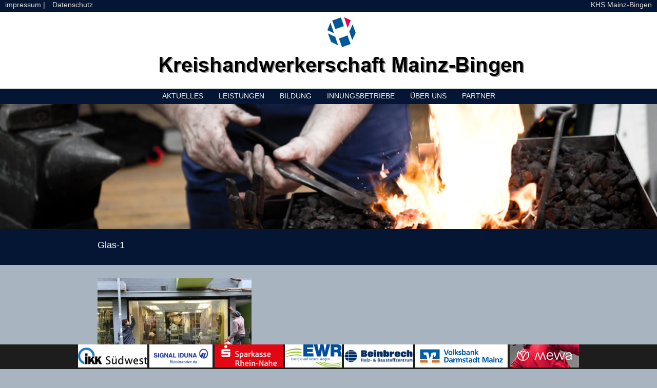

--- FILE ---
content_type: text/html; charset=UTF-8
request_url: https://khs-mainz-bingen.de/innungsbetrieb-glaserei-rollladenbau-adelseck-sorgt-fuer-klare-sicht-in-der-binger-innenstadt/glas-1/
body_size: 9762
content:
<!DOCTYPE HTML>
<html>
    <head>
        <meta charset="UTF-8">
        <meta name="viewport" content="width=device-width, initial-scale=1.0">
        <title>KHS Mainz-Bingen | Glas-1 - KHS Mainz-Bingen</title>
		<link rel="stylesheet" href="https://khs-mainz-bingen.de/wp-content/themes/KHS2014/style.css" type="text/css" media="all" />
		<link rel="stylesheet" href="https://khs-mainz-bingen.de/wp-content/themes/KHS2014/css/reset.css" type="text/css" media="all" />

        
        <script src="https://khs-mainz-bingen.de/wp-content/themes/KHS2014/js/modernizr.js"></script>
        <script src="https://khs-mainz-bingen.de/wp-content/themes/KHS2014/js/respond.min.js"></script>
        <script src="https://khs-mainz-bingen.de/wp-content/themes/KHS2014/js/jquery-1.11.0.min.js"></script>
        <script src="https://khs-mainz-bingen.de/wp-content/themes/KHS2014/js/prefixfree.min.js"></script>
		<script src="https://khs-mainz-bingen.de/wp-content/themes/KHS2014/js/jquery.cycle2.min.js"></script>
		<script src="https://khs-mainz-bingen.de/wp-content/themes/KHS2014/js/jquery.slides.min.js"></script>
		<script src="https://khs-mainz-bingen.de/wp-content/themes/KHS2014/js/jqueryvisible/jquery.visible.min.js"></script>
        
        <!--[if lt IE 9]>
            <style>
                header
                {
                    margin: 0 auto 20px auto;
                }
                #four_columns .img-item figure span.thumb-screen
                {
                    display:none;
                }  
            </style>
        <![endif]-->
		
		<link rel="pingback" href="" />
		<link rel="shortcut icon" href="https://khs-mainz-bingen.de/wp-content/themes/KHS2014/favicon.ico">
		<script type="text/javascript">
		$(document).ready(function()
		{
			if
			(
				($("#boxcontent").length > 0 && !$("#boxcontent").visible( true, true ))
					||
				($("#boxcontent").length == 0 && $("#page_content p").first().length > 0 && !$("#page_content p").first().visible( true, true )) 
					|| 
				($("#boxcontent").length == 0 && $("#page_content p").first().length == 0) && !$("#four_columns").visible( true, true ) 
			)
			{
				$('html,body').animate(
				{
					scrollTop: ($("#spacer p").first().offset().top)
				}, 1000);
			}
			
			var elems = $(".allPartner").children();
				for(var j, x, i = elems.length; i; j = parseInt(Math.random() * i), x = elems[--i], elems[i] = elems[j], elems[j] = x);
				$(".allPartner").children().remove();
				for(var i=0; i < elems.length; i++)
				{
					$(".allPartner").append(elems[i]);
				}
			
			$(".partnerlogo a").click(function(event) {
				event.preventDefault();
				event.stopPropagation();
				$(this).parents(".partner").children(".partnerdescription").toggle();
				if($(this).parents(".partner").children(".partnerdescription").is(":visible"))
				{
					$(this).closest(".partner").css("border-right", "3px solid lightslategrey");
					$(this).closest(".partner").css("border-left", "3px solid lightslategrey");
					$(this).parents(".partnerborder").css("width", "100%");
				}
				else
				{
					$(this).closest(".partner").css("border", "0px");
					$(this).parents(".partnerborder").css("width", "auto");
				}
				
			});
			
		});
		</script>
		<script>
			$(function(){
			  $("#slides").slidesjs({
				width: 2100,
				height: 400,
				pagination: 
				{
					active: false
				},
				navigation:
				{
					active: false
				},
				play:
				{
					active: false,
					auto: true,
					effect: "fade",
					interval: 5000,
					swap: true,
					restartDelay: 2500
				},
				effect:
				{
					fade: {speed: 600}
				}
			  });
			});
		</script>
		<meta name='robots' content='index, follow, max-image-preview:large, max-snippet:-1, max-video-preview:-1' />

	<!-- This site is optimized with the Yoast SEO plugin v26.7 - https://yoast.com/wordpress/plugins/seo/ -->
	<link rel="canonical" href="https://khs-mainz-bingen.de/innungsbetrieb-glaserei-rollladenbau-adelseck-sorgt-fuer-klare-sicht-in-der-binger-innenstadt/glas-1/" />
	<meta property="og:locale" content="de_DE" />
	<meta property="og:type" content="article" />
	<meta property="og:title" content="Glas-1 - KHS Mainz-Bingen" />
	<meta property="og:url" content="https://khs-mainz-bingen.de/innungsbetrieb-glaserei-rollladenbau-adelseck-sorgt-fuer-klare-sicht-in-der-binger-innenstadt/glas-1/" />
	<meta property="og:site_name" content="KHS Mainz-Bingen" />
	<meta property="og:image" content="https://khs-mainz-bingen.de/innungsbetrieb-glaserei-rollladenbau-adelseck-sorgt-fuer-klare-sicht-in-der-binger-innenstadt/glas-1" />
	<meta property="og:image:width" content="2560" />
	<meta property="og:image:height" content="1920" />
	<meta property="og:image:type" content="image/jpeg" />
	<script type="application/ld+json" class="yoast-schema-graph">{"@context":"https://schema.org","@graph":[{"@type":"WebPage","@id":"https://khs-mainz-bingen.de/innungsbetrieb-glaserei-rollladenbau-adelseck-sorgt-fuer-klare-sicht-in-der-binger-innenstadt/glas-1/","url":"https://khs-mainz-bingen.de/innungsbetrieb-glaserei-rollladenbau-adelseck-sorgt-fuer-klare-sicht-in-der-binger-innenstadt/glas-1/","name":"Glas-1 - KHS Mainz-Bingen","isPartOf":{"@id":"https://khs-mainz-bingen.de/#website"},"primaryImageOfPage":{"@id":"https://khs-mainz-bingen.de/innungsbetrieb-glaserei-rollladenbau-adelseck-sorgt-fuer-klare-sicht-in-der-binger-innenstadt/glas-1/#primaryimage"},"image":{"@id":"https://khs-mainz-bingen.de/innungsbetrieb-glaserei-rollladenbau-adelseck-sorgt-fuer-klare-sicht-in-der-binger-innenstadt/glas-1/#primaryimage"},"thumbnailUrl":"https://khs-mainz-bingen.de/wp-content/uploads/2020/11/Glas-1-scaled.jpg","datePublished":"2020-11-18T11:10:31+00:00","breadcrumb":{"@id":"https://khs-mainz-bingen.de/innungsbetrieb-glaserei-rollladenbau-adelseck-sorgt-fuer-klare-sicht-in-der-binger-innenstadt/glas-1/#breadcrumb"},"inLanguage":"de","potentialAction":[{"@type":"ReadAction","target":["https://khs-mainz-bingen.de/innungsbetrieb-glaserei-rollladenbau-adelseck-sorgt-fuer-klare-sicht-in-der-binger-innenstadt/glas-1/"]}]},{"@type":"ImageObject","inLanguage":"de","@id":"https://khs-mainz-bingen.de/innungsbetrieb-glaserei-rollladenbau-adelseck-sorgt-fuer-klare-sicht-in-der-binger-innenstadt/glas-1/#primaryimage","url":"https://khs-mainz-bingen.de/wp-content/uploads/2020/11/Glas-1-scaled.jpg","contentUrl":"https://khs-mainz-bingen.de/wp-content/uploads/2020/11/Glas-1-scaled.jpg","width":2560,"height":1920},{"@type":"BreadcrumbList","@id":"https://khs-mainz-bingen.de/innungsbetrieb-glaserei-rollladenbau-adelseck-sorgt-fuer-klare-sicht-in-der-binger-innenstadt/glas-1/#breadcrumb","itemListElement":[{"@type":"ListItem","position":1,"name":"Home","item":"https://khs-mainz-bingen.de/"},{"@type":"ListItem","position":2,"name":"Innungsbetrieb Glaserei &#038; Rollladenbau Adelseck sorgt für klare Sicht in der Binger Innenstadt!!!","item":"https://khs-mainz-bingen.de/innungsbetrieb-glaserei-rollladenbau-adelseck-sorgt-fuer-klare-sicht-in-der-binger-innenstadt/"},{"@type":"ListItem","position":3,"name":"Glas-1"}]},{"@type":"WebSite","@id":"https://khs-mainz-bingen.de/#website","url":"https://khs-mainz-bingen.de/","name":"KHS Mainz-Bingen","description":"Kreishandwerkerschaft Mainz-Bingen","potentialAction":[{"@type":"SearchAction","target":{"@type":"EntryPoint","urlTemplate":"https://khs-mainz-bingen.de/?s={search_term_string}"},"query-input":{"@type":"PropertyValueSpecification","valueRequired":true,"valueName":"search_term_string"}}],"inLanguage":"de"}]}</script>
	<!-- / Yoast SEO plugin. -->


<link rel="alternate" title="oEmbed (JSON)" type="application/json+oembed" href="https://khs-mainz-bingen.de/wp-json/oembed/1.0/embed?url=https%3A%2F%2Fkhs-mainz-bingen.de%2Finnungsbetrieb-glaserei-rollladenbau-adelseck-sorgt-fuer-klare-sicht-in-der-binger-innenstadt%2Fglas-1%2F" />
<link rel="alternate" title="oEmbed (XML)" type="text/xml+oembed" href="https://khs-mainz-bingen.de/wp-json/oembed/1.0/embed?url=https%3A%2F%2Fkhs-mainz-bingen.de%2Finnungsbetrieb-glaserei-rollladenbau-adelseck-sorgt-fuer-klare-sicht-in-der-binger-innenstadt%2Fglas-1%2F&#038;format=xml" />
<style id='wp-img-auto-sizes-contain-inline-css' type='text/css'>
img:is([sizes=auto i],[sizes^="auto," i]){contain-intrinsic-size:3000px 1500px}
/*# sourceURL=wp-img-auto-sizes-contain-inline-css */
</style>
<style id='wp-emoji-styles-inline-css' type='text/css'>

	img.wp-smiley, img.emoji {
		display: inline !important;
		border: none !important;
		box-shadow: none !important;
		height: 1em !important;
		width: 1em !important;
		margin: 0 0.07em !important;
		vertical-align: -0.1em !important;
		background: none !important;
		padding: 0 !important;
	}
/*# sourceURL=wp-emoji-styles-inline-css */
</style>
<link rel='stylesheet' id='wp-block-library-css' href='https://khs-mainz-bingen.de/wp-includes/css/dist/block-library/style.min.css?ver=6.9' type='text/css' media='all' />
<style id='classic-theme-styles-inline-css' type='text/css'>
/*! This file is auto-generated */
.wp-block-button__link{color:#fff;background-color:#32373c;border-radius:9999px;box-shadow:none;text-decoration:none;padding:calc(.667em + 2px) calc(1.333em + 2px);font-size:1.125em}.wp-block-file__button{background:#32373c;color:#fff;text-decoration:none}
/*# sourceURL=/wp-includes/css/classic-themes.min.css */
</style>
<link rel='stylesheet' id='Connections_Directory/Block/Carousel/Style-css' href='//khs-mainz-bingen.de/wp-content/plugins/connections/assets/dist/block/carousel/style.css?ver=1731559399' type='text/css' media='all' />
<link rel='stylesheet' id='Connections_Directory/Block/Team/Style-css' href='//khs-mainz-bingen.de/wp-content/plugins/connections/assets/dist/block/team/style.css?ver=1731559399' type='text/css' media='all' />
<style id='global-styles-inline-css' type='text/css'>
:root{--wp--preset--aspect-ratio--square: 1;--wp--preset--aspect-ratio--4-3: 4/3;--wp--preset--aspect-ratio--3-4: 3/4;--wp--preset--aspect-ratio--3-2: 3/2;--wp--preset--aspect-ratio--2-3: 2/3;--wp--preset--aspect-ratio--16-9: 16/9;--wp--preset--aspect-ratio--9-16: 9/16;--wp--preset--color--black: #000000;--wp--preset--color--cyan-bluish-gray: #abb8c3;--wp--preset--color--white: #ffffff;--wp--preset--color--pale-pink: #f78da7;--wp--preset--color--vivid-red: #cf2e2e;--wp--preset--color--luminous-vivid-orange: #ff6900;--wp--preset--color--luminous-vivid-amber: #fcb900;--wp--preset--color--light-green-cyan: #7bdcb5;--wp--preset--color--vivid-green-cyan: #00d084;--wp--preset--color--pale-cyan-blue: #8ed1fc;--wp--preset--color--vivid-cyan-blue: #0693e3;--wp--preset--color--vivid-purple: #9b51e0;--wp--preset--gradient--vivid-cyan-blue-to-vivid-purple: linear-gradient(135deg,rgb(6,147,227) 0%,rgb(155,81,224) 100%);--wp--preset--gradient--light-green-cyan-to-vivid-green-cyan: linear-gradient(135deg,rgb(122,220,180) 0%,rgb(0,208,130) 100%);--wp--preset--gradient--luminous-vivid-amber-to-luminous-vivid-orange: linear-gradient(135deg,rgb(252,185,0) 0%,rgb(255,105,0) 100%);--wp--preset--gradient--luminous-vivid-orange-to-vivid-red: linear-gradient(135deg,rgb(255,105,0) 0%,rgb(207,46,46) 100%);--wp--preset--gradient--very-light-gray-to-cyan-bluish-gray: linear-gradient(135deg,rgb(238,238,238) 0%,rgb(169,184,195) 100%);--wp--preset--gradient--cool-to-warm-spectrum: linear-gradient(135deg,rgb(74,234,220) 0%,rgb(151,120,209) 20%,rgb(207,42,186) 40%,rgb(238,44,130) 60%,rgb(251,105,98) 80%,rgb(254,248,76) 100%);--wp--preset--gradient--blush-light-purple: linear-gradient(135deg,rgb(255,206,236) 0%,rgb(152,150,240) 100%);--wp--preset--gradient--blush-bordeaux: linear-gradient(135deg,rgb(254,205,165) 0%,rgb(254,45,45) 50%,rgb(107,0,62) 100%);--wp--preset--gradient--luminous-dusk: linear-gradient(135deg,rgb(255,203,112) 0%,rgb(199,81,192) 50%,rgb(65,88,208) 100%);--wp--preset--gradient--pale-ocean: linear-gradient(135deg,rgb(255,245,203) 0%,rgb(182,227,212) 50%,rgb(51,167,181) 100%);--wp--preset--gradient--electric-grass: linear-gradient(135deg,rgb(202,248,128) 0%,rgb(113,206,126) 100%);--wp--preset--gradient--midnight: linear-gradient(135deg,rgb(2,3,129) 0%,rgb(40,116,252) 100%);--wp--preset--font-size--small: 13px;--wp--preset--font-size--medium: 20px;--wp--preset--font-size--large: 36px;--wp--preset--font-size--x-large: 42px;--wp--preset--spacing--20: 0.44rem;--wp--preset--spacing--30: 0.67rem;--wp--preset--spacing--40: 1rem;--wp--preset--spacing--50: 1.5rem;--wp--preset--spacing--60: 2.25rem;--wp--preset--spacing--70: 3.38rem;--wp--preset--spacing--80: 5.06rem;--wp--preset--shadow--natural: 6px 6px 9px rgba(0, 0, 0, 0.2);--wp--preset--shadow--deep: 12px 12px 50px rgba(0, 0, 0, 0.4);--wp--preset--shadow--sharp: 6px 6px 0px rgba(0, 0, 0, 0.2);--wp--preset--shadow--outlined: 6px 6px 0px -3px rgb(255, 255, 255), 6px 6px rgb(0, 0, 0);--wp--preset--shadow--crisp: 6px 6px 0px rgb(0, 0, 0);}:where(.is-layout-flex){gap: 0.5em;}:where(.is-layout-grid){gap: 0.5em;}body .is-layout-flex{display: flex;}.is-layout-flex{flex-wrap: wrap;align-items: center;}.is-layout-flex > :is(*, div){margin: 0;}body .is-layout-grid{display: grid;}.is-layout-grid > :is(*, div){margin: 0;}:where(.wp-block-columns.is-layout-flex){gap: 2em;}:where(.wp-block-columns.is-layout-grid){gap: 2em;}:where(.wp-block-post-template.is-layout-flex){gap: 1.25em;}:where(.wp-block-post-template.is-layout-grid){gap: 1.25em;}.has-black-color{color: var(--wp--preset--color--black) !important;}.has-cyan-bluish-gray-color{color: var(--wp--preset--color--cyan-bluish-gray) !important;}.has-white-color{color: var(--wp--preset--color--white) !important;}.has-pale-pink-color{color: var(--wp--preset--color--pale-pink) !important;}.has-vivid-red-color{color: var(--wp--preset--color--vivid-red) !important;}.has-luminous-vivid-orange-color{color: var(--wp--preset--color--luminous-vivid-orange) !important;}.has-luminous-vivid-amber-color{color: var(--wp--preset--color--luminous-vivid-amber) !important;}.has-light-green-cyan-color{color: var(--wp--preset--color--light-green-cyan) !important;}.has-vivid-green-cyan-color{color: var(--wp--preset--color--vivid-green-cyan) !important;}.has-pale-cyan-blue-color{color: var(--wp--preset--color--pale-cyan-blue) !important;}.has-vivid-cyan-blue-color{color: var(--wp--preset--color--vivid-cyan-blue) !important;}.has-vivid-purple-color{color: var(--wp--preset--color--vivid-purple) !important;}.has-black-background-color{background-color: var(--wp--preset--color--black) !important;}.has-cyan-bluish-gray-background-color{background-color: var(--wp--preset--color--cyan-bluish-gray) !important;}.has-white-background-color{background-color: var(--wp--preset--color--white) !important;}.has-pale-pink-background-color{background-color: var(--wp--preset--color--pale-pink) !important;}.has-vivid-red-background-color{background-color: var(--wp--preset--color--vivid-red) !important;}.has-luminous-vivid-orange-background-color{background-color: var(--wp--preset--color--luminous-vivid-orange) !important;}.has-luminous-vivid-amber-background-color{background-color: var(--wp--preset--color--luminous-vivid-amber) !important;}.has-light-green-cyan-background-color{background-color: var(--wp--preset--color--light-green-cyan) !important;}.has-vivid-green-cyan-background-color{background-color: var(--wp--preset--color--vivid-green-cyan) !important;}.has-pale-cyan-blue-background-color{background-color: var(--wp--preset--color--pale-cyan-blue) !important;}.has-vivid-cyan-blue-background-color{background-color: var(--wp--preset--color--vivid-cyan-blue) !important;}.has-vivid-purple-background-color{background-color: var(--wp--preset--color--vivid-purple) !important;}.has-black-border-color{border-color: var(--wp--preset--color--black) !important;}.has-cyan-bluish-gray-border-color{border-color: var(--wp--preset--color--cyan-bluish-gray) !important;}.has-white-border-color{border-color: var(--wp--preset--color--white) !important;}.has-pale-pink-border-color{border-color: var(--wp--preset--color--pale-pink) !important;}.has-vivid-red-border-color{border-color: var(--wp--preset--color--vivid-red) !important;}.has-luminous-vivid-orange-border-color{border-color: var(--wp--preset--color--luminous-vivid-orange) !important;}.has-luminous-vivid-amber-border-color{border-color: var(--wp--preset--color--luminous-vivid-amber) !important;}.has-light-green-cyan-border-color{border-color: var(--wp--preset--color--light-green-cyan) !important;}.has-vivid-green-cyan-border-color{border-color: var(--wp--preset--color--vivid-green-cyan) !important;}.has-pale-cyan-blue-border-color{border-color: var(--wp--preset--color--pale-cyan-blue) !important;}.has-vivid-cyan-blue-border-color{border-color: var(--wp--preset--color--vivid-cyan-blue) !important;}.has-vivid-purple-border-color{border-color: var(--wp--preset--color--vivid-purple) !important;}.has-vivid-cyan-blue-to-vivid-purple-gradient-background{background: var(--wp--preset--gradient--vivid-cyan-blue-to-vivid-purple) !important;}.has-light-green-cyan-to-vivid-green-cyan-gradient-background{background: var(--wp--preset--gradient--light-green-cyan-to-vivid-green-cyan) !important;}.has-luminous-vivid-amber-to-luminous-vivid-orange-gradient-background{background: var(--wp--preset--gradient--luminous-vivid-amber-to-luminous-vivid-orange) !important;}.has-luminous-vivid-orange-to-vivid-red-gradient-background{background: var(--wp--preset--gradient--luminous-vivid-orange-to-vivid-red) !important;}.has-very-light-gray-to-cyan-bluish-gray-gradient-background{background: var(--wp--preset--gradient--very-light-gray-to-cyan-bluish-gray) !important;}.has-cool-to-warm-spectrum-gradient-background{background: var(--wp--preset--gradient--cool-to-warm-spectrum) !important;}.has-blush-light-purple-gradient-background{background: var(--wp--preset--gradient--blush-light-purple) !important;}.has-blush-bordeaux-gradient-background{background: var(--wp--preset--gradient--blush-bordeaux) !important;}.has-luminous-dusk-gradient-background{background: var(--wp--preset--gradient--luminous-dusk) !important;}.has-pale-ocean-gradient-background{background: var(--wp--preset--gradient--pale-ocean) !important;}.has-electric-grass-gradient-background{background: var(--wp--preset--gradient--electric-grass) !important;}.has-midnight-gradient-background{background: var(--wp--preset--gradient--midnight) !important;}.has-small-font-size{font-size: var(--wp--preset--font-size--small) !important;}.has-medium-font-size{font-size: var(--wp--preset--font-size--medium) !important;}.has-large-font-size{font-size: var(--wp--preset--font-size--large) !important;}.has-x-large-font-size{font-size: var(--wp--preset--font-size--x-large) !important;}
:where(.wp-block-post-template.is-layout-flex){gap: 1.25em;}:where(.wp-block-post-template.is-layout-grid){gap: 1.25em;}
:where(.wp-block-term-template.is-layout-flex){gap: 1.25em;}:where(.wp-block-term-template.is-layout-grid){gap: 1.25em;}
:where(.wp-block-columns.is-layout-flex){gap: 2em;}:where(.wp-block-columns.is-layout-grid){gap: 2em;}
:root :where(.wp-block-pullquote){font-size: 1.5em;line-height: 1.6;}
/*# sourceURL=global-styles-inline-css */
</style>
<link rel='stylesheet' id='cptch_stylesheet-css' href='https://khs-mainz-bingen.de/wp-content/plugins/captcha/css/front_end_style.css?ver=4.4.5' type='text/css' media='all' />
<link rel='stylesheet' id='dashicons-css' href='https://khs-mainz-bingen.de/wp-includes/css/dashicons.min.css?ver=6.9' type='text/css' media='all' />
<link rel='stylesheet' id='cptch_desktop_style-css' href='https://khs-mainz-bingen.de/wp-content/plugins/captcha/css/desktop_style.css?ver=4.4.5' type='text/css' media='all' />
<link rel='stylesheet' id='cntctfrm_form_style-css' href='https://khs-mainz-bingen.de/wp-content/plugins/contact-form-plugin/css/form_style.css?ver=4.3.6' type='text/css' media='all' />
<link rel='stylesheet' id='thickbox-css' href='https://khs-mainz-bingen.de/wp-includes/js/thickbox/thickbox.css?ver=6.9' type='text/css' media='all' />
<link rel='stylesheet' id='auto-thickbox-css' href='https://khs-mainz-bingen.de/wp-content/plugins/auto-thickbox/css/styles-pre39.css?ver=20140420' type='text/css' media='all' />
<link rel='stylesheet' id='cn-public-css' href='//khs-mainz-bingen.de/wp-content/plugins/connections/assets/dist/frontend/style.css?ver=10.4.66-1731559399' type='text/css' media='all' />
<link rel='stylesheet' id='cnt-cmap-css' href='//khs-mainz-bingen.de/wp-content/plugins/connections-cmap/cmap.min.css?ver=5.6' type='text/css' media='all' />
<style id='cnt-cmap-inline-css' type='text/css'>
/* cMap Template Customizer Custom Styles */
#cn-cmap .cn-list-row h2 .fn,
#cn-cmap .cn-list-row-alternate h2 .fn {
	color: #000;
}
#cn-cmap .cn-list-row,
#cn-cmap .cn-list-row-alternate {
	color: #000;
}
#cn-cmap span.contact-label,
#cn-cmap span.cn-relation-label,
#cn-cmap span.adr span.address-name,
#cn-cmap span.tel span.phone-name,
#cn-cmap span.email span.email-name,
#cn-cmap span.im-network span.im-name,
#cn-cmap span.link span.link-name,
#cn-cmap span.cn-date span.date-name {
	color: #000;
}
#cn-cmap .cn-list-row a,
#cn-cmap .cn-list-row a:visited,
#cn-cmap .cn-list-row-alternate a,
#cn-cmap .cn-list-row-alternate a:visited {
	color: #000;
}
#cn-cmap .cn-content-tray .cn-bio-tray,
#cn-cmap .cn-content-tray .cn-note-tray,
#cn-cmap .cn-content-tray .cn-gmap {
	background-color: #F1F1F1;
}
#cn-cmap .cn-content-tray {
	color: #000;
}
#cn-cmap .cn-content-tray a,
#cn-cmap .cn-content-tray a:visited {
	color: #000;
}
/*# sourceURL=cnt-cmap-inline-css */
</style>
<link rel='stylesheet' id='cnt-profile-css' href='//khs-mainz-bingen.de/wp-content/plugins/connections/templates/profile/profile.css?ver=3.0' type='text/css' media='all' />
<link rel='stylesheet' id='cn-brandicons-css' href='//khs-mainz-bingen.de/wp-content/plugins/connections/assets/vendor/icomoon-brands/style.css?ver=10.4.66' type='text/css' media='all' />
<link rel='stylesheet' id='cn-chosen-css' href='//khs-mainz-bingen.de/wp-content/plugins/connections/assets/vendor/chosen/chosen.min.css?ver=1.8.7' type='text/css' media='all' />
<script type="text/javascript" src="https://khs-mainz-bingen.de/wp-includes/js/jquery/jquery.min.js?ver=3.7.1" id="jquery-core-js"></script>
<script type="text/javascript" src="https://khs-mainz-bingen.de/wp-includes/js/jquery/jquery-migrate.min.js?ver=3.4.1" id="jquery-migrate-js"></script>
<link rel="https://api.w.org/" href="https://khs-mainz-bingen.de/wp-json/" /><link rel="alternate" title="JSON" type="application/json" href="https://khs-mainz-bingen.de/wp-json/wp/v2/media/4508" /><link rel="EditURI" type="application/rsd+xml" title="RSD" href="https://khs-mainz-bingen.de/xmlrpc.php?rsd" />
<meta name="generator" content="WordPress 6.9" />
<link rel='shortlink' href='https://khs-mainz-bingen.de/?p=4508' />

<script type='text/javascript'>
/* <![CDATA[ */
var thickboxL10n = {"next":"Weiter &gt;","prev":"&lt; Zurück","image":"Bild","of":"von","close":"Schliessen","loadingAnimation":"https:\/\/khs-mainz-bingen.de\/wp-content\/plugins\/auto-thickbox\/images\/loadingAnimation.gif"};
try{convertEntities(thickboxL10n);}catch(e){};;
/* ]]> */
</script>
<meta name="generator" content="Elementor 3.34.1; features: additional_custom_breakpoints; settings: css_print_method-external, google_font-enabled, font_display-auto">
			<style>
				.e-con.e-parent:nth-of-type(n+4):not(.e-lazyloaded):not(.e-no-lazyload),
				.e-con.e-parent:nth-of-type(n+4):not(.e-lazyloaded):not(.e-no-lazyload) * {
					background-image: none !important;
				}
				@media screen and (max-height: 1024px) {
					.e-con.e-parent:nth-of-type(n+3):not(.e-lazyloaded):not(.e-no-lazyload),
					.e-con.e-parent:nth-of-type(n+3):not(.e-lazyloaded):not(.e-no-lazyload) * {
						background-image: none !important;
					}
				}
				@media screen and (max-height: 640px) {
					.e-con.e-parent:nth-of-type(n+2):not(.e-lazyloaded):not(.e-no-lazyload),
					.e-con.e-parent:nth-of-type(n+2):not(.e-lazyloaded):not(.e-no-lazyload) * {
						background-image: none !important;
					}
				}
			</style>
					<style type="text/css" id="wp-custom-css">
			#boxcontent a:last-child {
	visibility: none !important;
	display: none !important;
}		</style>
			</head>
	<body style="background:#a8b4bf url('');">
		<!--[if lt IE 9]><div style=' clear: both;  position: relative; height: 59px; width: 945px; margin: 0 auto 0 auto;'><a href="http://windows.microsoft.com/en-US/internet-explorer/products/ie/home?ocid=ie6_countdown_bannercode" target="_blank"><img src="https://khs-mainz-bingen.de/wp-content/themes/KHS2014/img/oldBrowser.png" border="0" height="42" width="945" alt="Sicherheitswarnung" /></a></div><![endif]--> 
		<noscript><div style=' clear: both;  position: relative; height: 59px; width: 945px; margin: 0 auto 0 auto;'><a href="http://www.enable-javascript.com/de/" target="_blank"><img src="https://khs-mainz-bingen.de/wp-content/themes/KHS2014/img/noJavaScript.png" border="0" height="42" width="945" alt="Darstellungswarnung" /></a></div></noscript>
		<div style="background:#041633;" id="impressum">
			<a href="https://khs-mainz-bingen.de/impressum">impressum</a> | <a href="https://khs-mainz-bingen.de/datenschutz">Datenschutz</a> <a href="https://khs-mainz-bingen.de" id="bloglink">KHS Mainz-Bingen</a>
		</div>
		<header>
			<a href="https://khs-mainz-bingen.de">
				<div id="logo">
					<img src="https://khs-mainz-bingen.de/wp-content/themes/KHS2014/img/Banner.jpg" alt="ClassyRate"/>
				</div>
			</a>
			<h1>KHS Mainz-Bingen</h1>
			<p>Kreishandwerkerschaft Mainz-Bingen</p>
			<nav style="background:#041633;">
				<h2 class="hidden">Navigation</h2>
				<ul><li><a href="https://khs-mainz-bingen.de/aktuelles/">Aktuelles</a></li><li><a href="https://khs-mainz-bingen.de/leistungen/">Leistungen</a></li><li><a href="https://khs-mainz-bingen.de/bildungsangebote/">Bildung</a></li><li><a href="https://khs-mainz-bingen.de/mitglieder/">Innungsbetriebe</a></li><li><a href="https://khs-mainz-bingen.de/uber-uns/">Über uns</a></li><li><a href="https://khs-mainz-bingen.de/partner/">Partner</a></li></ul>			</nav>
			<div class="clear"></div>
		</header>
		<section class="container">
			<div id="slides" style="display: none;">
										<img src="https://khs-mainz-bingen.de/wp-content/themes/KHS2014/img/header/Banner-4.jpg" alt="Artikelbild" />
							<img src="https://khs-mainz-bingen.de/wp-content/themes/KHS2014/img/header/Banner-2.jpg" alt="Artikelbild" />
							<img src="https://khs-mainz-bingen.de/wp-content/themes/KHS2014/img/header/Banner-14.jpg" alt="Artikelbild" />
							<img src="https://khs-mainz-bingen.de/wp-content/themes/KHS2014/img/header/Banner-11.jpg" alt="Artikelbild" />
							<img src="https://khs-mainz-bingen.de/wp-content/themes/KHS2014/img/header/Banner-5.jpg" alt="Artikelbild" />
							<img src="https://khs-mainz-bingen.de/wp-content/themes/KHS2014/img/header/Banner-15.jpg" alt="Artikelbild" />
							<img src="https://khs-mainz-bingen.de/wp-content/themes/KHS2014/img/header/Banner-12.jpg" alt="Artikelbild" />
							<img src="https://khs-mainz-bingen.de/wp-content/themes/KHS2014/img/header/Banner-8.jpg" alt="Artikelbild" />
							<img src="https://khs-mainz-bingen.de/wp-content/themes/KHS2014/img/header/Banner-1.jpg" alt="Artikelbild" />
							<img src="https://khs-mainz-bingen.de/wp-content/themes/KHS2014/img/header/Banner-10.jpg" alt="Artikelbild" />
							<img src="https://khs-mainz-bingen.de/wp-content/themes/KHS2014/img/header/Banner-9.jpg" alt="Artikelbild" />
							<img src="https://khs-mainz-bingen.de/wp-content/themes/KHS2014/img/header/Banner-6.jpg" alt="Artikelbild" />
							<img src="https://khs-mainz-bingen.de/wp-content/themes/KHS2014/img/header/Banner-3.jpg" alt="Artikelbild" />
							<img src="https://khs-mainz-bingen.de/wp-content/themes/KHS2014/img/header/header.png" alt="Artikelbild" />
							<img src="https://khs-mainz-bingen.de/wp-content/themes/KHS2014/img/header/Banner-7.jpg" alt="Artikelbild" />
							<img src="https://khs-mainz-bingen.de/wp-content/themes/KHS2014/img/header/Banner-13.jpg" alt="Artikelbild" />
						</div>
		</section>
        <section id="spacer" style="background:#041633;">  
        	<h2 class="hidden">Glas-1</h2>
            <p>Glas-1</p>            
        </section>
        <section id="page_content">
			<p class="attachment"><a href='https://khs-mainz-bingen.de/wp-content/uploads/2020/11/Glas-1-scaled.jpg' class="thickbox no_icon" rel="gallery-4508"><img fetchpriority="high" decoding="async" width="300" height="225" src="https://khs-mainz-bingen.de/wp-content/uploads/2020/11/Glas-1-300x225.jpg" class="attachment-medium size-medium" alt="" srcset="https://khs-mainz-bingen.de/wp-content/uploads/2020/11/Glas-1-300x225.jpg 300w, https://khs-mainz-bingen.de/wp-content/uploads/2020/11/Glas-1-1024x768.jpg 1024w, https://khs-mainz-bingen.de/wp-content/uploads/2020/11/Glas-1-768x576.jpg 768w, https://khs-mainz-bingen.de/wp-content/uploads/2020/11/Glas-1-1536x1152.jpg 1536w, https://khs-mainz-bingen.de/wp-content/uploads/2020/11/Glas-1-2048x1536.jpg 2048w" sizes="(max-width: 300px) 100vw, 300px" /></a></p>
			<p style="text-align: right;">Jean-Marie Manzke, 18. November 2020</p>
			<p style="text-align: left;"><a href="https://khs-mainz-bingen.de/aktuelles">zur&uuml;ck zur &Uuml;bersicht</a></p>
		</section>
        <section id="four_columns">
            			<hr />
			<h2>Ähnliche Artikel</h2>
            					<a href="https://khs-mainz-bingen.de/weihnachtsgruss-4/" title="Weihnachtsgruss">
						<article class="img-item">
							<h3 class="hidden">Weihnachtsgruss</h3>
							<figure>  
								<figcaption>
									<strong>
										Weihnachtsgruss									</strong>
									 ...[mehr]								</figcaption>
							</figure>
						</article>
					</a>
									<a href="https://khs-mainz-bingen.de/jahreshauptversammlung-der-glaser-innung-alzey-bingen-mainz-worms-2/" title="Jahreshauptversammlung der Glaser-Innung Alzey-Bingen-Mainz-Worms">
						<article class="img-item">
							<h3 class="hidden">Jahreshauptversammlung der Glaser-Innung Alzey-Bingen-Mainz-Worms</h3>
							<figure>  
								<figcaption>
									<strong>
										Jahreshauptversammlung der Glaser-Innung Alzey-Bingen-Mainz-Worms									</strong>
									 ...[mehr]								</figcaption>
							</figure>
						</article>
					</a>
									<a href="https://khs-mainz-bingen.de/stephan-moellers-zum-ehrenobermeister-gewaehlt/" title="Stephan Möllers zum Ehrenobermeister gewählt">
						<article class="img-item">
							<h3 class="hidden">Stephan Möllers zum Ehrenobermeister gewählt</h3>
							<figure>  
								<figcaption>
									<strong>
										Stephan Möllers zum Ehrenobermeister gewählt									</strong>
									 ...[mehr]								</figcaption>
							</figure>
						</article>
					</a>
									<a href="https://khs-mainz-bingen.de/ehrung-der-pruefungsbesten-2025-und-verleihung-der-silbernen-meisterbriefe-der-kreishandwerkerschaft-mainz-bingen/" title="Ehrung der Prüfungsbesten 2025 und Verleihung der Silbernen Meisterbriefe der Kreishandwerkerschaft Mainz-Bingen">
						<article class="img-item">
							<h3 class="hidden">Ehrung der Prüfungsbesten 2025 und Verleihung der Silbernen Meisterbriefe der Kreishandwerkerschaft Mainz-Bingen</h3>
							<figure>  
								<figcaption>
									<strong>
										Ehrung der Prüfungsbesten 2025 und Verleihung der Silbernen Meisterbriefe der Kreishandwerkerschaft Mainz-Bingen									</strong>
									 ...[mehr]								</figcaption>
							</figure>
						</article>
					</a>
									<a href="https://khs-mainz-bingen.de/jahreshauptversammlung-der-innung-des-metallhandwerks-mainz-bingen-michael-dralle-zum-neuen-obermeister-gewaehlt/" title="Jahreshauptversammlung der Innung des Metallhandwerks Mainz-Bingen: Michael Dralle zum neuen Obermeister gewählt">
						<article class="img-item">
							<h3 class="hidden">Jahreshauptversammlung der Innung des Metallhandwerks Mainz-Bingen: Michael Dralle zum neuen Obermeister gewählt</h3>
							<figure>  
								<figcaption>
									<strong>
										Jahreshauptversammlung der Innung des Metallhandwerks Mainz-Bingen: Michael Dralle zum neuen Obermeister gewählt									</strong>
									 ...[mehr]								</figcaption>
							</figure>
						</article>
					</a>
									<a href="https://khs-mainz-bingen.de/castingaufruf-handwerkskampagne-2026/" title="Castingaufruf Handwerkskampagne 2026">
						<article class="img-item">
							<h3 class="hidden">Castingaufruf Handwerkskampagne 2026</h3>
							<figure>  
								<figcaption>
									<strong>
										Castingaufruf Handwerkskampagne 2026									</strong>
									 ...[mehr]								</figcaption>
							</figure>
						</article>
					</a>
									<a href="https://khs-mainz-bingen.de/freisprechungsfeier-der-shk-innungen-bingen-ingelheim-und-mainz/" title="Freisprechungsfeier der SHK-Innungen Bingen-Ingelheim und Mainz">
						<article class="img-item">
							<h3 class="hidden">Freisprechungsfeier der SHK-Innungen Bingen-Ingelheim und Mainz</h3>
							<figure>  
								<figcaption>
									<strong>
										Freisprechungsfeier der SHK-Innungen Bingen-Ingelheim und Mainz									</strong>
									 ...[mehr]								</figcaption>
							</figure>
						</article>
					</a>
									<a href="https://khs-mainz-bingen.de/rueckblick-berufsinfomesse-bim-rheinhessen-2025-in-mainz/" title="Rückblick Berufsinfomesse – BIM Rheinhessen 2025 in Mainz">
						<article class="img-item">
							<h3 class="hidden">Rückblick Berufsinfomesse – BIM Rheinhessen 2025 in Mainz</h3>
							<figure>  
								<figcaption>
									<strong>
										Rückblick Berufsinfomesse – BIM Rheinhessen 2025 in Mainz									</strong>
									 ...[mehr]								</figcaption>
							</figure>
						</article>
					</a>
									<a href="https://khs-mainz-bingen.de/vom-17-07-22-07-2025-ist-die-geschaeftsstelle-nicht-besetzt/" title="Vom 17.07. &#8211; 22.07.2025 ist die Geschäftsstelle nicht besetzt.">
						<article class="img-item">
							<h3 class="hidden">Vom 17.07. &#8211; 22.07.2025 ist die Geschäftsstelle nicht besetzt.</h3>
							<figure>  
								<figcaption>
									<strong>
										Vom 17.07. &#8211; 22.07.2025 ist die Geschäftsstelle nicht besetzt.									</strong>
									 ...[mehr]								</figcaption>
							</figure>
						</article>
					</a>
									<a href="https://khs-mainz-bingen.de/75-jahre-metallbau-quint-jubilaeum-in-bingen-gefeiert/" title="75 Jahre Metallbau Quint: Jubiläum in Bingen gefeiert">
						<article class="img-item">
							<h3 class="hidden">75 Jahre Metallbau Quint: Jubiläum in Bingen gefeiert</h3>
							<figure>  
								<figcaption>
									<strong>
										75 Jahre Metallbau Quint: Jubiläum in Bingen gefeiert									</strong>
									 ...[mehr]								</figcaption>
							</figure>
						</article>
					</a>
									<a href="https://khs-mainz-bingen.de/delegiertenversammlung-der-kreishandwerkerschaft-mainz-bingen-am-20-05-2025/" title="Delegiertenversammlung der Kreishandwerkerschaft Mainz-Bingen am 20.05.2025">
						<article class="img-item">
							<h3 class="hidden">Delegiertenversammlung der Kreishandwerkerschaft Mainz-Bingen am 20.05.2025</h3>
							<figure>  
								<figcaption>
									<strong>
										Delegiertenversammlung der Kreishandwerkerschaft Mainz-Bingen am 20.05.2025									</strong>
									 ...[mehr]								</figcaption>
							</figure>
						</article>
					</a>
									<a href="https://khs-mainz-bingen.de/beachten-sie-unsere-geaenderten-oeffnungszeiten/" title="Beachten Sie unsere geänderten Öffnungszeiten">
						<article class="img-item">
							<h3 class="hidden">Beachten Sie unsere geänderten Öffnungszeiten</h3>
							<figure>  
								<figcaption>
									<strong>
										Beachten Sie unsere geänderten Öffnungszeiten									</strong>
									 ...[mehr]								</figcaption>
							</figure>
						</article>
					</a>
				            <br class="clear"/>
        </section>
        <footer style="background:#041633;">
        	<h2 class="hidden">KHS Mainz-Bingen</h2>
            <section class="wrapper" id="info">
            	<h3 class="hidden">Footer content</h3>
                
		<article class="column">
		<h4>Neueste Beiträge</h4>
		<ul>
											<li>
					<a href="https://khs-mainz-bingen.de/weihnachtsgruss-4/">Weihnachtsgruss</a>
									</li>
											<li>
					<a href="https://khs-mainz-bingen.de/jahreshauptversammlung-der-glaser-innung-alzey-bingen-mainz-worms-2/">Jahreshauptversammlung der Glaser-Innung Alzey-Bingen-Mainz-Worms</a>
									</li>
					</ul>

		</article>				<article class="column"><h4>Menü</h4><div class="menu-hauptmenue-container"><ul id="menu-hauptmenue" class="menu"><li id="menu-item-236" class="menu-item menu-item-type-post_type menu-item-object-page current_page_parent menu-item-236"><a href="https://khs-mainz-bingen.de/aktuelles/">Aktuelles</a></li>
<li id="menu-item-116" class="menu-item menu-item-type-post_type menu-item-object-page menu-item-116"><a href="https://khs-mainz-bingen.de/leistungen/">Leistungen</a></li>
<li id="menu-item-774" class="menu-item menu-item-type-post_type menu-item-object-page menu-item-774"><a href="https://khs-mainz-bingen.de/bildungsangebote/">Bildung</a></li>
<li id="menu-item-128" class="menu-item menu-item-type-post_type menu-item-object-page menu-item-128"><a href="https://khs-mainz-bingen.de/mitglieder/">Innungsbetriebe</a></li>
<li id="menu-item-768" class="menu-item menu-item-type-post_type menu-item-object-page menu-item-768"><a href="https://khs-mainz-bingen.de/uber-uns/">Über uns</a></li>
<li id="menu-item-1611" class="menu-item menu-item-type-post_type menu-item-object-page menu-item-1611"><a href="https://khs-mainz-bingen.de/partner/">Partner</a></li>
</ul></div></article>				<article class="column"><h4>Kategorien</h4>
			<ul>
					<li class="cat-item cat-item-1"><a href="https://khs-mainz-bingen.de/category/allgemein/">Allgemein</a>
</li>
	<li class="cat-item cat-item-5"><a href="https://khs-mainz-bingen.de/category/mitteilungen/">Mitteilungen</a>
</li>
	<li class="cat-item cat-item-6"><a href="https://khs-mainz-bingen.de/category/termine/">Termine</a>
</li>
			</ul>

			</article>				<div class="clear"></div>
            </section>
			<section id="copyright">
            	<h3 class="hidden">Copyright</h3>
                <div class="wrapper">
                    <div class="social">
                        <a target="_blank" href="https://www.facebook.com/kreishandwerkerschaft.mainzbingen">Facebook</a>
                    </div>
&copy; 2014-2022 <a href="http://www.classymade.de">Classymade GmbH</a>. Alle Rechte vorbehalten.
                </div>
            </section>
        </footer>
		<div id="premium_partner">
		<a href="https://www.ikk-suedwest.de/" target="_blank"><img src="https://khs-mainz-bingen.de/wp-content/themes/KHS2014/partner/IKK.jpg" alt="IKK S&uuml;dwest" /></a>
		<a href="https://www.signal-iduna.de/uwe.reichhardt" target="_blank" ><img src="https://khs-mainz-bingen.de/wp-content/uploads/2024/04/SI_Logo_Claim_RGB_Blue.png" alt="Signal Iduna Mainz" style="background:white;"/></a>
		<a href="https://bankingportal.sparkasse-rhein-nahe.de" target="_blank"><img src="https://khs-mainz-bingen.de/wp-content/themes/KHS2014/partner/SRN.png" alt="Sparkasse Rhein-Nahe" /></a>
		<a href="https://ewr.de/" target="_blank"><img src="https://khs-mainz-bingen.de/wp-content/uploads/2020/06/EWR_Logo_Claim_Aussparung_RGB-300x121.jpg" alt="EWR" /></a>
		<a href="http://www.beinbrech.de/" target="_blank"><img src="https://khs-mainz-bingen.de/wp-content/themes/KHS2014/partner/Beinbrech.jpg" alt="Beinbrech" /></a>
		<a href="https://www.volksbanking.de/" target="_blank"><img src="https://khs-mainz-bingen.de/wp-content/uploads/2024/01/Logo_Volksbank_Darmstadt_Mainz_Medial.jpg" alt="Volksbank Darmstadt Mainz eG" /></a>
		<a href="https://www.mewa.de/" target="_blank"><img src="https://khs-mainz-bingen.de/wp-content/uploads/2022/08/MEWA-Banner.png" alt="MEVA" /></a>
		</div>
		<script type="speculationrules">
{"prefetch":[{"source":"document","where":{"and":[{"href_matches":"/*"},{"not":{"href_matches":["/wp-*.php","/wp-admin/*","/wp-content/uploads/*","/wp-content/*","/wp-content/plugins/*","/wp-content/themes/KHS2014/*","/*\\?(.+)"]}},{"not":{"selector_matches":"a[rel~=\"nofollow\"]"}},{"not":{"selector_matches":".no-prefetch, .no-prefetch a"}}]},"eagerness":"conservative"}]}
</script>
			<script>
				const lazyloadRunObserver = () => {
					const lazyloadBackgrounds = document.querySelectorAll( `.e-con.e-parent:not(.e-lazyloaded)` );
					const lazyloadBackgroundObserver = new IntersectionObserver( ( entries ) => {
						entries.forEach( ( entry ) => {
							if ( entry.isIntersecting ) {
								let lazyloadBackground = entry.target;
								if( lazyloadBackground ) {
									lazyloadBackground.classList.add( 'e-lazyloaded' );
								}
								lazyloadBackgroundObserver.unobserve( entry.target );
							}
						});
					}, { rootMargin: '200px 0px 200px 0px' } );
					lazyloadBackgrounds.forEach( ( lazyloadBackground ) => {
						lazyloadBackgroundObserver.observe( lazyloadBackground );
					} );
				};
				const events = [
					'DOMContentLoaded',
					'elementor/lazyload/observe',
				];
				events.forEach( ( event ) => {
					document.addEventListener( event, lazyloadRunObserver );
				} );
			</script>
			<script type="text/javascript" src="//khs-mainz-bingen.de/wp-content/plugins/connections/assets/vendor/picturefill/picturefill.min.js?ver=3.0.2" id="picturefill-js"></script>
<script type="text/javascript" src="https://khs-mainz-bingen.de/wp-content/plugins/auto-thickbox/js/auto-thickbox.min.js?ver=20150514" id="thickbox-js"></script>
<script id="wp-emoji-settings" type="application/json">
{"baseUrl":"https://s.w.org/images/core/emoji/17.0.2/72x72/","ext":".png","svgUrl":"https://s.w.org/images/core/emoji/17.0.2/svg/","svgExt":".svg","source":{"concatemoji":"https://khs-mainz-bingen.de/wp-includes/js/wp-emoji-release.min.js?ver=6.9"}}
</script>
<script type="module">
/* <![CDATA[ */
/*! This file is auto-generated */
const a=JSON.parse(document.getElementById("wp-emoji-settings").textContent),o=(window._wpemojiSettings=a,"wpEmojiSettingsSupports"),s=["flag","emoji"];function i(e){try{var t={supportTests:e,timestamp:(new Date).valueOf()};sessionStorage.setItem(o,JSON.stringify(t))}catch(e){}}function c(e,t,n){e.clearRect(0,0,e.canvas.width,e.canvas.height),e.fillText(t,0,0);t=new Uint32Array(e.getImageData(0,0,e.canvas.width,e.canvas.height).data);e.clearRect(0,0,e.canvas.width,e.canvas.height),e.fillText(n,0,0);const a=new Uint32Array(e.getImageData(0,0,e.canvas.width,e.canvas.height).data);return t.every((e,t)=>e===a[t])}function p(e,t){e.clearRect(0,0,e.canvas.width,e.canvas.height),e.fillText(t,0,0);var n=e.getImageData(16,16,1,1);for(let e=0;e<n.data.length;e++)if(0!==n.data[e])return!1;return!0}function u(e,t,n,a){switch(t){case"flag":return n(e,"\ud83c\udff3\ufe0f\u200d\u26a7\ufe0f","\ud83c\udff3\ufe0f\u200b\u26a7\ufe0f")?!1:!n(e,"\ud83c\udde8\ud83c\uddf6","\ud83c\udde8\u200b\ud83c\uddf6")&&!n(e,"\ud83c\udff4\udb40\udc67\udb40\udc62\udb40\udc65\udb40\udc6e\udb40\udc67\udb40\udc7f","\ud83c\udff4\u200b\udb40\udc67\u200b\udb40\udc62\u200b\udb40\udc65\u200b\udb40\udc6e\u200b\udb40\udc67\u200b\udb40\udc7f");case"emoji":return!a(e,"\ud83e\u1fac8")}return!1}function f(e,t,n,a){let r;const o=(r="undefined"!=typeof WorkerGlobalScope&&self instanceof WorkerGlobalScope?new OffscreenCanvas(300,150):document.createElement("canvas")).getContext("2d",{willReadFrequently:!0}),s=(o.textBaseline="top",o.font="600 32px Arial",{});return e.forEach(e=>{s[e]=t(o,e,n,a)}),s}function r(e){var t=document.createElement("script");t.src=e,t.defer=!0,document.head.appendChild(t)}a.supports={everything:!0,everythingExceptFlag:!0},new Promise(t=>{let n=function(){try{var e=JSON.parse(sessionStorage.getItem(o));if("object"==typeof e&&"number"==typeof e.timestamp&&(new Date).valueOf()<e.timestamp+604800&&"object"==typeof e.supportTests)return e.supportTests}catch(e){}return null}();if(!n){if("undefined"!=typeof Worker&&"undefined"!=typeof OffscreenCanvas&&"undefined"!=typeof URL&&URL.createObjectURL&&"undefined"!=typeof Blob)try{var e="postMessage("+f.toString()+"("+[JSON.stringify(s),u.toString(),c.toString(),p.toString()].join(",")+"));",a=new Blob([e],{type:"text/javascript"});const r=new Worker(URL.createObjectURL(a),{name:"wpTestEmojiSupports"});return void(r.onmessage=e=>{i(n=e.data),r.terminate(),t(n)})}catch(e){}i(n=f(s,u,c,p))}t(n)}).then(e=>{for(const n in e)a.supports[n]=e[n],a.supports.everything=a.supports.everything&&a.supports[n],"flag"!==n&&(a.supports.everythingExceptFlag=a.supports.everythingExceptFlag&&a.supports[n]);var t;a.supports.everythingExceptFlag=a.supports.everythingExceptFlag&&!a.supports.flag,a.supports.everything||((t=a.source||{}).concatemoji?r(t.concatemoji):t.wpemoji&&t.twemoji&&(r(t.twemoji),r(t.wpemoji)))});
//# sourceURL=https://khs-mainz-bingen.de/wp-includes/js/wp-emoji-loader.min.js
/* ]]> */
</script>
	</body>
</html>


--- FILE ---
content_type: text/css
request_url: https://khs-mainz-bingen.de/wp-content/themes/KHS2014/style.css
body_size: 3641
content:
/*
Theme Name: KHS2014
Theme URI: http://orgadesign.de
Description: orgadesign.de (c) 2014
Author: Korhan Ekinci
Author URI: http://orgamate.de
Version: 1.0
Tags: 

License: no usage allowed without permission by orgamate
License URI:

General comments (optional).
*/

/* GLOBAL */

html
{
  overflow-x: hidden;
}

body
{
    border-top:5px solid #222;
	background:#ddd;
	background-size: cover !important;
	font-family: 'Open Sans', sans-serif;
	color:#222;
	overflow-x: hidden;
	position: relative;
}

input
{
	font-family: 'Open Sans', sans-serif;
	font-size:16px;
	padding: 7px;
	outline: 0;
	border:0;
	width:250px;
	background: #ddd;
	border-radius:5px;
}

input[type=submit]
{
	width:auto;
	padding: 5px 18px;
	line-height:25px;
	text-shadow:none;
	cursor:pointer;
	box-shadow: none;
	background: #222;
	color: #fff;
}

p
{
	margin:5px 0;
	line-height:25px;
}

a
{
	text-decoration:none;
	color:inherit;
	transition: color .5s ease;
}

strong
{
	font-weight:bold;
}

figcaption strong
{
	border-bottom: 1px solid #D6D0C1;
	padding-bottom:10px;
	margin: 10px 0;
	display: block;
	font-weight: bold;	
}

figcaption
{
	line-height: 25px;
	font-size:14px;
	width: 200px;
	width:275px;
	overflow: hidden;
	margin-bottom: 25px !important;
}

hr
{
	background-color: #D6D0C1;
	border:0;
	height:1px;
	margin:20px 0;
}

ol li
{
	list-style: decimal outside;
	margin: 0 0 10px 20px;
}

/* HEADER */
#impressum
{
	width: 100%;
	height:20px;
	color: #ddd;
	font-family: 'Open Sans', sans-serif;
	font-size: 85%;
	padding-top: 3px;
}

#impressum a
{
	padding-left: 10px;
}

#impressum a:hover
{
	color: #80919b;
}

#impressum #bloglink
{
	float: right;
	padding-right: 10px;
}

header
{
        position:relative;
		display: block;
        width: 100%;
		height: 180px;
		background: white;
}

#logo
{
	display: block;
	height: 150px;
	overflow: hidden;
	position: relative;
}

#logo img
{
	position: absolute;
	left: 50%;
	margin-left: -439px;
	overflow: hidden;
	zoom: 1;
}

header h1
{
        margin:35px 0 0 0;
        font-size:55px;
        color:#222;
		display: none;
}

header p
{
        font-family: 'Open Sans', sans-serif;
        font-size:16px;
        color: #4A463B;
        margin-left:132px;
		display: none;
}

nav
{
		margin: 0 auto;
		background: #222;
		height: 30px;
		color: #eee;
}

nav ul
{
        list-style:none;
		padding-top: 6px;
		text-align: center;
}

nav ul li
{
        display:inline;
        padding:0px 15px;
}

nav ul li a
{
        font-family: 'Open Sans', sans-serif;
        text-transform:uppercase;
        transition: all .25s ease;
		font-size: 14px;
}

nav ul li a:hover
{
        color:#80919b;
}

/* 3 COLUMNS */

#boxcontent
{
        width:auto;
        max-width:900px;
        margin:0 auto;
        padding:70px 0 45px 0;
}

#boxcontent article
{
        float:left;
        width:250px;
        margin-right:45px;
        font-size:14px;
}

#boxcontent article h3
{
        font-family: 'Open Sans', sans-serif;
        font-size:20px;
        margin-bottom:10px;
        margin-left:75px;
}

#boxcontent article img
{
        float:left;
		height: 64px;
}

#boxcontent article p
{
        line-height:25px;
        font-family: 'Open Sans', sans-serif;
        margin-left:75px;
}

#boxcontent a:hover h3
{
	color: darkblue;
}

.slider_content
{
        line-height: 25px;
        font-family: 'Open Sans', sans-serif;
        width:500px;
        position:absolute;
        top:15%;
        left:15%;
        display:none;
        z-index:11;
}

.slider_content h3
{
        color:#ddd;
        font-size:25px;
        font-weight:bold;
        margin-bottom:10px;
        background-color:#222;
        padding:10px 15px;
        border-radius: 15px 0 15px 0;
        display:inline-block;
}

.slider_content
{
        display:block;
}

.slider_content p
{
        margin:0 0 30px 0;
        color:#4a463b;
        background-color:#ddd;
        padding:10px 15px;
        border-radius: 5px;
}


/* BUTTONS */

.button
{
        padding:7px 14px;
        border: 1px solid #ddd;
        background-image: linear-gradient(bottom, #222 0%, #80919b 100%);
        background-image: linear-gradient(to bottom, #80919b 0%, #222 100%);
        background-color: #80919b;
        color: #ddd;
        /*text-shadow: 1px 1px 0px #ccc;*/
        text-decoration: none;
        border-radius: 5px;
        box-shadow: 1px 1px 2px 1px rgba(0, 0, 0, 0.3);
}

.button:hover
{
        background: none #ddd;
        border-color: #222;
        text-shadow: none;
        color: #4A463B;
}


/* SPACER */

#spacer
{
        width:auto;
        height:70px;
        background-color:#222;
        position:relative;
        font-family: 'Open Sans', sans-serif;
        color:#fff;
        font-size:18px;
}

#spacer p
{
        margin-top:22px;
        width:auto;
        position:absolute;
        left:50%;
        margin-left:-450px;
}

#spacer .search
{
	margin-top: 15px;
	width: auto;
	position: absolute;
	right: 50%;
	margin-right: -440px;
}

/* DOWNLOAD */
.download
{
	background: lightslategrey;
	border: 1px solid black;
	text-align: center;
	padding: 10px;
	font-weight: 600;
	border-radius: 30px;
	display: block;
	color: #ddd;
}

.download:hover
{
	font-weight: 700;
}

.importantMessage
{
    border: 2px solid black;
    text-align: center;
    padding-top: 20px;
    border-radius: 10px;
    font-weight: bold;
}

/* FOUR COLUMNS */

#four_columns
{
	padding-bottom: 20px;
}

#four_columns, #text_columns, #page_content, #comments, #important_message, #sub_pages
{
        line-height:25px;
        font-family: 'Open Sans', sans-serif;
        clear:both;
        width:auto;
        max-width:900px;
        margin:0 auto;
}

#four_columns h2, #text_columns h3, #page_content h2, #comments h2, #important_message h2, #sub_pages h2
{
        font-size:20px;
        border-bottom: 1px solid #D6D0C1;
        padding: 20px 0;
        margin-bottom: 20px;
}

#four_columns .img-item
{
    margin-right: 20px;
	margin-bottom: 30px;
	display: inline-block;
	vertical-align: top;
}

#four_columns .img-item:hover
{
	/* font-weight: bold; */
	color: #ccc;
}

#four_columns a
{
	display: inline-block;
	vertical-align: top;
}

#four_columns figure
{
	max-width: 100%;
	min-width: 100%;
	width: 100%;
	overflow: hidden;
	display: inline-block !important;
}

#four_columns figcaption strong
{
	min-height: 100px;
}


#text_columns article.column
{
	margin: 0 0 100px 0;
	font-size: 14px;
	float: left;
	width: 100%;
	height: 250px;
}

/* CONTENT */
#page_content
{
	padding-top: 25px;
	padding-bottom: 25px;
	overflow: hidden;
}

#page_content h1
{
	font-size: 25px;
	border-bottom: 1px solid #D6D0C1;
	padding: 20px 0;
	margin-bottom: 20px;
	font-weight: bold;
}

#page_content h2
{
	font-size: 20px;
	border-bottom: 1px solid #D6D0C1;
	padding: 20px 0;
	margin-bottom: 20px;
}

#page_content strong
{
	font-weight: bold;
}

#page_content p
{
	padding-bottom: 25px;
}

#page_content a
{
	/*font-weight: bold;*/
	color: darkblue;
}

#page_content a:hover
{
	color: darkgreen;
}

/* SUB PAGES */
#sub_pages
{
	padding-top: 25px;
	padding-bottom: 25px;
	overflow: hidden;
	text-align: center;
}

#sub_pages h1
{
	font-size: 25px;
	border-bottom: 1px solid #D6D0C1;
	padding: 20px 0;
	margin-bottom: 20px;
	font-weight: bold;
}

#sub_pages h2
{
	font-size: 20px;
	border-bottom: 1px solid #D6D0C1;
	padding: 20px 0;
	margin-bottom: 20px;
}

#sub_pages strong
{
	font-weight: bold;
}

#sub_pages p
{
	padding-bottom: 25px;
}

#sub_pages a
{
	color: #EEE;
}

#sub_pages a:hover
{
	color: #80919b;
}

.sub_page
{
	background: #041633;
	width: 100%;
	margin-top: 20px;
	margin-bottom: 20px;
	padding: 10px 5px;
	padding-left: 20px;
	transition: all .25s ease;
	color: white;
}

.sub_page:hover
{
	padding-left: 15px;
	border-left: solid #EEE 5px;
}

/* IMPORTANT MESSAGE */
#important_message
{
	padding-top: 25px;
	padding-bottom: 25px;
	border-bottom: 1px solid #D6D0C1;
}

#important_message h1
{
	font-size: 25px;
	border-bottom: 1px solid #D6D0C1;
	padding: 20px 0;
	margin-bottom: 20px;
	font-weight: bold;
}

#important_message h2
{
	font-size: 20px;
	border-bottom: 1px solid #D6D0C1;
	padding: 20px 0;
	margin-bottom: 20px;
}

#important_message strong
{
	font-weight: bold;
}

#important_message p
{
	padding-bottom: 25px;
}

#important_message a
{
	/*font-weight: bold;*/
	color: darkblue;
}

#important_message a:hover
{
	color: darkgreen;
}

/* COMMENTS */

#comments h3
{
	font-size:16px;
	font-weight: bold;
	border-bottom: 1px solid #D6D0C1;
	padding: 20px 0;
	margin-bottom: 0px;
}

#comments input, #comments textarea
{
	width: 100%;
}

#comments a:hover
{
	color: #ddd;
}

.comment-body p
{
	padding: 25px 0px 25px 15px;
}

/* FOOTER */

footer
{
        clear:both;
        width:auto;
        background:#222;
}

footer .wrapper
{
        line-height:25px;
        margin: 0 auto;
        padding-top:30px;
        width:auto;
        max-width:900px;
        font-size:14px;
}

footer #info
{
		height: 230px;
}

footer .wrapper .column
{
        font-family: 'Open Sans', sans-serif;
		color: #ababab;
		float: left;
		width: 280px;
		margin-right: 20px;
}

footer .wrapper .column h4
{
        font-size: 16px;
        color: #fff;
        border-bottom: 1px solid #444444;
        padding: 0 0 10px 0;
        margin-bottom: 10px;
}

#copyright
{
        background: #1D1D1D;
        height:115px;
        width:100%;
}
#copyright .wrapper
{
        font-family: 'Open Sans', sans-serif;
        padding-top:25px;
        color: #5e5e5e;
        font-size:14px;
        position:relative;
}
#copyright .wrapper .social
{
        position:absolute;
        right:0;
        top:25px;
}
#copyright .wrapper .social a
{
        transition: opacity .25s ease;
        opacity: 0.3;
        margin-left: 12px;
        display:block;
        float:left;
}
#copyright .wrapper .social a:hover
{
        opacity: 0.7;
}
#copyright .wrapper a
{
        color: #ABABAB;
}

#copyright .wrapper a:hover
{
        color: #fff;
}


.column a:hover
{
	color: #ddd;
}

/* SLIDESHOW */
/* Prevent the slideshow from flashing on load */
.slidesjs-container
{
        border-top: 0px #ddd solid;
}

.cycle-slideshow img
{
	/* height: 100%; */
	width: 100%;
}

/* Center the slideshow */
.container
{
        width:auto;
        margin: 0 auto;
        position:relative;
}

/* Show active item in the pagination */
.slidesjs-pagination .active
{
  color:red;
}

.slider_content p .responsive_button
{
        display:none;
        color:#000;
}

.cycle-slide
{
	width: 100%;
}


/* MISC */
.clear
{
        clear:both;
}
.hidden
{
        position:absolute;
        clip: rect(1px 1px 1px 1px); /* IE6 & 7 */
        clip: rect(1px, 1px, 1px, 1px);
}

#premium_partner
{
	font-family: 'Open Sans', sans-serif;
	font-weight: bold;
	text-align: center;
	color: lightgrey;
	background: #1D1D1D;
	width: 100%;
	position: fixed;
	bottom: 0;
	left: 0;
	height: auto;
}

#premium_partner img
{
	height: 45px;
}

.partnerborder
{
	display: inline-block;
}

.allpartner
{
	display: block;
}

.partnername
{
	display: none;
}

.partnerlogo a img
{
	float: left;
	height: 60px;
	width: auto;
	margin-right: 10px;
	margin-left: 10px;
	padding: 5px;
	clear: both;
	border: lightslategrey 2px solid;
	-webkit-border-radius: 5px;
	-moz-border-radius: 5px;
	border-radius: 5px;
}

.partnerlink
{
	float: right;
}

.partnerdescriptionlink
{
	display: none;
}

.partnerdescription
{
	clear: both;
	display: none;
}

.partnerdescription
{
	padding-left: 5px;
	padding-right: 5px;
}

.wp-caption
{
	width: 100% !important;
}

/* VORSTAND */
.vorstand
{
	margin-bottom: 70px;
}

.vorstand h3
{
	font-weight: bold;
	font-size: 140%;
	margin-bottom: 20px;
}

.fotofeld
{
	display: inline-block;
	margin-left: 20px;
}

.adressfeld
{
	display: inline-block;
	margin-left: 20px;
	vertical-align: top;
}

.adressfeld strong
{
	font-size: 120%;
}

.numberText
{
	font-weight: bold;
}

.number
{
	margin-left: 20px;
}

.spacer15
{
	margin-top: 15px;
}

/* PLUGINS */
/* Contact Form */
#cntctfrm_contact_send_copy
{
	width: 20px;
}

/* CN */
.cn-list
{
	width: 100% !important;
}

.cn-list .social-media-block
{
	display: none !important;
}

#cn-search-messages
{
	display: none;
}

/* MEDIA QUERIES FOR A RESPONSIVE LAYOUT */
@media (max-width: 1215px)
{
        .slider_content
        {
                width:auto;
                margin-right:50px;
				top: 5%;
        }
        .slider_content h2
        {
                font-size:18px;
        }
        .slider_content p
        {
                font-size:14px;
        }
        .slider_content p .responsive_button
        {
                display:inline;
        }
        .container .button
        {
                display:none;
        }
}

@media (max-width: 915px)
{
        #boxcontent article
		{
                float: none;
                margin: 30px auto 0 auto;
                width: 60%;
        }
        #spacer
		{
                font-size:15px;
        }
        #spacer p
		{
                margin-left:-370px;
        }
		#spacer .search
		{
			margin-right: -360px;
		}
        input
        {
                padding:4px;
                font-size:14px;
        }
        input[type="submit"]
        {
                padding: 1px 14px;
        }
        #four_columns, #page_content, #comments, , #sub_pages
        {
                width: 85%
        }
        #four_columns .img-item:nth-of-type(3), #four_columns .img-item:nth-of-type(4)
        {
                margin-top: 25px;
        }
		#four_columns .img-item
		{
			width: 100%;
			padding-left: 5px;
			padding-right: 5px;
		}
		
		#four_columns .img-item figure
		{
			display: block;
		}
		
		#four_columns .img-item figure figcaption
		{
			width: 100%;
		}
		
		#four_columns figcaption strong
		{
			min-height: 0px;
		}
		
		#four_columns h2
		{
			padding-left: 5px;
			padding-right: 5px;
		}
		
		#text_columns
		{
			margin: 0 0 100px 0;
		}
		
        #text_columns article.column
		{
                float:none;
                margin: 0 Auto;
				width: 100%;
				padding-left: 5px;
				padding-right: 5px;
        }
		
		#text_columns article.column iFrame
		{
			height: 150px;
			max-width: 100%;
		}
		
		footer #info
		{
			width: 90%;
		}
		
		footer .wrapper
		{
			padding-left: 10px;
		}
		
        footer .wrapper .column
		{
                font-size: 12px;
                width: 30%;
        }
}

@media (max-width: 850px)
{		
		#logo
		{
			display: block;
			height: 70px;
			overflow: hidden;
			position: relative;
			background: url("img/khslogo.png") no-repeat center;
		}

		#logo img
		{
			display: none;
		}
		
		#spacer p
		{
                text-align:center;
                position:static;
                margin: 0 auto;
                padding:15px 0 7px 0;
        }
		
        #spacer .search
		{
                text-align:center;
                position:static;
                margin: 0 auto;
        }
		
        .column2 .row
		{
                margin: 0 0 40px 10px;
                width:auto;
        }
        
		footer
		{
			padding-bottom:70px;
			height: auto;
        }
		footer #info
		{
			height: auto;
			padding-bottom: 15px;
			text-align: center;
			width: 90%;
		}
		
		footer #info table, footer #info div
		{
			margin: 0 auto;
		}
		
        footer .wrapper .column
		{
		margin-top:30px;
                float:none;
                font-size: 14px;
                width: auto;
        }
        footer .wrapper .social
		{
                display:none;
        }
		
		
		footer .wrapper
		{
			margin: 0 auto;
            width:auto;
        }
        footer .wrapper .column
		{
                margin: 0 auto 15px auto;
                max-width:300px;
        }
        input
		{
                width:auto;
        }
		
		header
		{
			height: auto;
		}
		
        header nav
		{
			display:block;
			position: inherit;
			right: auto;
			bottom: auto;
			left: 0;
			top: 0;
			margin-left: 0;
			text-align: center;
			height: auto;
        }
		
		header nav ul
		{
			padding-bottom: 30px;
		}
		
		header nav ul li
		{
			float: none;
			display: block;
			padding: 10px;
		}
		
        header h1
		{
                font-size:40px;
        }
        header p
		{
                margin-left: 60px;
                font-size:14px;
				text-align: center;
        }
		
		#copyright
		{
			height: 160px;
		}
		
		#page_content
		{
			padding-left: 5px;
			padding-right: 5px;
		}
		
		.column
		{
			width: 100%;
			padding-left: 5px;
			padding-right: 5px;
		}
}

@media (max-width: 600px)
{
		#boxcontent article
		{
                float: none;
                margin: 30px auto 0 auto;
                width: 85%;
        }
		
		#premium_partner
		{
			padding-top: 5px;
			vertical-align: middle;
		}
		
		.partnerborder
		{
			display: block;
			clear: both;
		}
		
		.partnerlogo a img
		{
			width: 90%;
			height: auto;
			margin-bottom: 35px;
		}
		
		.adressfeld, .fotofeld
		{
			display: block;
			margin: 0 auto;
			width: 300px;
			text-align: center;
		}
}